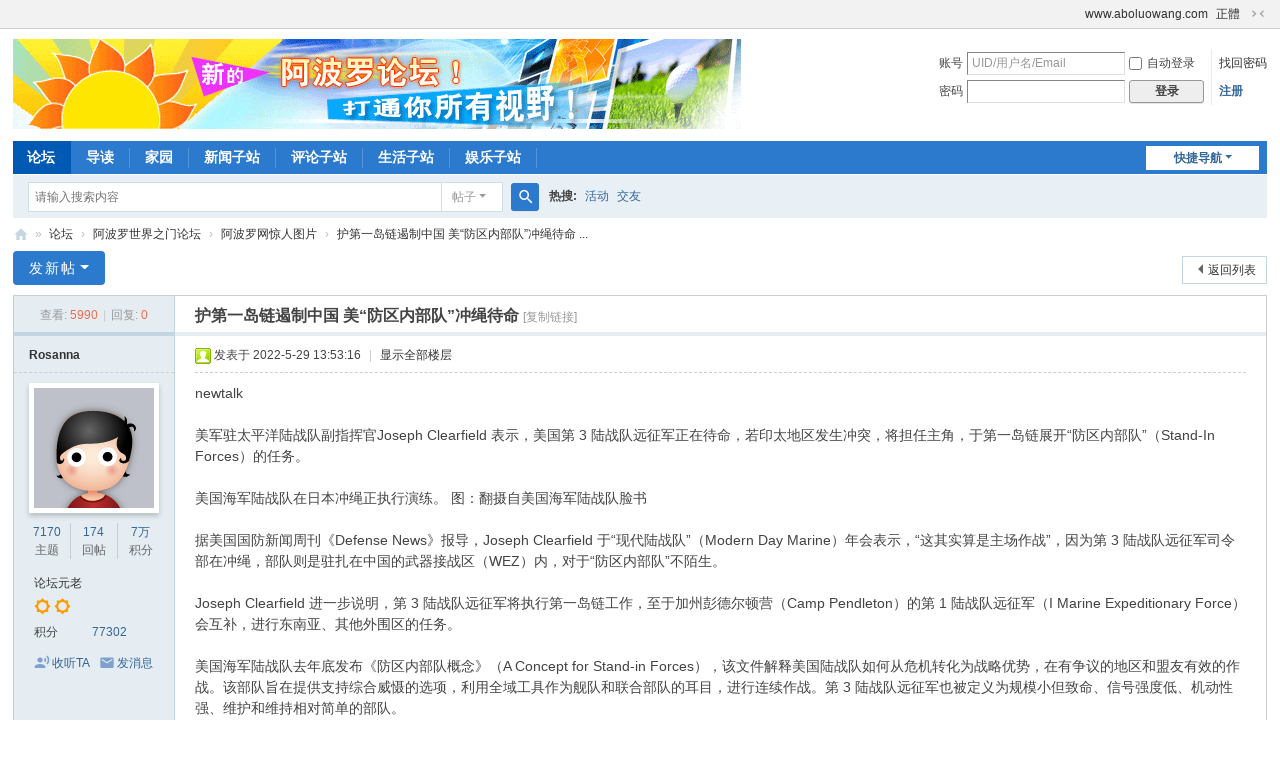

--- FILE ---
content_type: text/html; charset=utf-8
request_url: https://bbs.aboluowang.com/thread-1125317-1-1.html
body_size: 9413
content:
<!DOCTYPE html>
<html>
<head>
<meta charset="utf-8" />
<meta name="renderer" content="webkit" />
<meta http-equiv="X-UA-Compatible" content="IE=edge" />
<title>护第一岛链遏制中国 美“防区内部队”冲绳待命 - 阿波罗网惊人图片 -  阿波罗网论坛 -  </title>
<link href="https://bbs.aboluowang.com/thread-1125317-1-1.html" rel="canonical" />
<meta name="keywords" content="护第一岛链遏制中国 美“防区内部队”冲绳待命" />
<meta name="description" content="newtalk美军驻太平洋陆战队副指挥官Joseph Clearfield 表示，美国第 3 陆战队远征军正在待命，若印太地区发生冲突，将担任主角，于第一岛链展开“防区内部队”（Stand-In ... 护第一岛链遏制中国 美“防区内部队”冲绳待命 ,阿波罗网论坛" />



<meta name="MSSmartTagsPreventParsing" content="True" />
<meta http-equiv="MSThemeCompatible" content="Yes" />
<base href="https://bbs.aboluowang.com/" /><link rel="stylesheet" type="text/css" href="data/cache/style_1_common.css?L4e" /><link rel="stylesheet" type="text/css" href="data/cache/style_1_forum_viewthread.css?L4e" /><!--[if IE]><link rel="stylesheet" type="text/css" href="data/cache/style_1_iefix.css?L4e" /><![endif]--><script type="text/javascript">var STYLEID = '1', STATICURL = 'static/', IMGDIR = 'static/image/common', VERHASH = 'L4e', charset = 'utf-8', discuz_uid = '0', cookiepre = 'BW9J_c54a_', cookiedomain = '.aboluowang.com', cookiepath = '/', showusercard = '1', attackevasive = '2', disallowfloat = 'newthread|viewthreadmod|viewvote|tradeorder|activity|debate|nav|usergroups|task', creditnotice = '1|威望|分,2|金钱|,3|贡献|', defaultstyle = '', REPORTURL = 'aHR0cHM6Ly9iYnMuYWJvbHVvd2FuZy5jb20vdGhyZWFkLTExMjUzMTctMS0xLmh0bWw=', SITEURL = 'https://bbs.aboluowang.com/', JSPATH = 'static/js/', CSSPATH = 'data/cache/style_', DYNAMICURL = '';</script>
<script src="static/js/common.js?L4e" type="text/javascript"></script>
<meta name="application-name" content="阿波罗网论坛" />
<meta name="msapplication-tooltip" content="阿波罗网论坛" />
<meta name="msapplication-task" content="name=论坛;action-uri=https://bbs.aboluowang.com/forum.php;icon-uri=https://bbs.aboluowang.com/static/image/common/bbs.ico" />
<meta name="msapplication-task" content="name=群组;action-uri=https://space.aboluowang.com;icon-uri=https://bbs.aboluowang.com/static/image/common/group.ico" /><meta name="msapplication-task" content="name=家园;action-uri=https://bbs.aboluowang.com/home.php;icon-uri=https://bbs.aboluowang.com/static/image/common/home.ico" /><link rel="archives" title="阿波罗网论坛" href="https://bbs.aboluowang.com/archiver/" />
<link rel="stylesheet" id="css_widthauto" type="text/css" href='data/cache/style_1_widthauto.css?L4e' />
<script type="text/javascript">HTMLNODE.className += ' widthauto'</script>
<script src="static/js/forum.js?L4e" type="text/javascript"></script>
</head>

<body id="nv_forum" class="pg_viewthread" onkeydown="if(event.keyCode==27) return false;">
<div id="append_parent"></div><div id="ajaxwaitid"></div>
<div id="toptb" class="cl">
<div class="wp">
<div class="z"></div>
<div class="y">
<a id="switchblind" href="javascript:;" onclick="toggleBlind(this)" title="开启辅助访问" class="switchblind"></a>
<a href="http://www.aboluowang.com" >www.aboluowang.com</a><a href="http://hkbbs.aboluowang.com/" >正體</a><a href="javascript:;" id="switchwidth" onclick="widthauto(this)" title="切换到窄版" class="switchwidth">切换到窄版</a>
</div>
</div>
</div>

<div id="hd">
<div class="wp">
<div class="hdc cl"><h2><a href="https://bbs.aboluowang.com/" title="阿波罗网论坛"><img src="static/image/common/logo.gif" alt="阿波罗网论坛" class="boardlogo" id="boardlogo" border="0" /></a></h2><script src="static/js/logging.js?L4e" type="text/javascript"></script>
<form method="post" autocomplete="off" id="lsform" action="member.php?mod=logging&amp;action=login&amp;loginsubmit=yes&amp;infloat=yes&amp;lssubmit=yes" onsubmit="return lsSubmit();">
<div class="fastlg cl">
<span id="return_ls" style="display:none"></span>
<div class="y pns">
<table cellspacing="0" cellpadding="0">
<tr>
<td><label for="ls_username">账号</label></td>
<td><input type="text" name="username" id="ls_username" class="px vm xg1"  value="UID/用户名/Email" onfocus="if(this.value == 'UID/用户名/Email'){this.value = '';this.className = 'px vm';}" onblur="if(this.value == ''){this.value = 'UID/用户名/Email';this.className = 'px vm xg1';}" /></td>
<td class="fastlg_l"><label for="ls_cookietime"><input type="checkbox" name="cookietime" id="ls_cookietime" class="pc" value="2592000" />自动登录</label></td>
<td>&nbsp;<a href="javascript:;" onclick="showWindow('login', 'member.php?mod=logging&action=login&viewlostpw=1')">找回密码</a></td>
</tr>
<tr>
<td><label for="ls_password">密码</label></td>
<td><input type="password" name="password" id="ls_password" class="px vm" autocomplete="off" /></td>
<td class="fastlg_l"><button type="submit" class="pn vm" style="width: 75px;"><em>登录</em></button></td>
<td>&nbsp;<a href="member.php?mod=register" class="xi2 xw1">注册</a></td>
</tr>
</table>
<input type="hidden" name="formhash" value="d975fe13" />
<input type="hidden" name="quickforward" value="yes" />
<input type="hidden" name="handlekey" value="ls" />
</div>
</div>
</form>
</div>

<div id="nv">
<a href="javascript:;" id="qmenu" onmouseover="delayShow(this, function () {showMenu({'ctrlid':'qmenu','pos':'34!','ctrlclass':'a','duration':2});showForummenu(22);})">快捷导航</a>
<ul><li class="a" id="mn_forum" ><a href="https://bbs.aboluowang.com/forum.php" hidefocus="true" title="BBS"  >论坛<span>BBS</span></a></li><li id="mn_forum_10" ><a href="https://bbs.aboluowang.com/forum.php?mod=guide" hidefocus="true" title="Guide"  >导读<span>Guide</span></a></li><li id="mn_home" ><a href="https://bbs.aboluowang.com/home.php" hidefocus="true" title="Space"  >家园<span>Space</span></a></li><li id="mn_N4ff5" ><a href="http://www.aboluowang.com/news/index.html" hidefocus="true"  >新闻子站</a></li><li id="mn_Nbb0f" ><a href="http://www.aboluowang.com/comment/index.html" hidefocus="true"  >评论子站</a></li><li id="mn_Nf0c9" ><a href="http://www.aboluowang.com/life/index.html" hidefocus="true"  >生活子站</a></li><li id="mn_Nc0ad" ><a href="http://www.aboluowang.com/ent/index.html" hidefocus="true"  >娱乐子站</a></li></ul>
</div>
<div id="mu" class="cl">
</div><div id="scbar" class="cl">
<form id="scbar_form" method="post" autocomplete="off" onsubmit="searchFocus($('scbar_txt'))" action="search.php?searchsubmit=yes" target="_blank">
<input type="hidden" name="mod" id="scbar_mod" value="search" />
<input type="hidden" name="formhash" value="d975fe13" />
<input type="hidden" name="srchtype" value="title" />
<input type="hidden" name="srhfid" value="22" />
<input type="hidden" name="srhlocality" value="forum::viewthread" />
<table cellspacing="0" cellpadding="0">
<tr>
<td class="scbar_icon_td"></td>
<td class="scbar_txt_td"><input type="text" name="srchtxt" id="scbar_txt" value="请输入搜索内容" autocomplete="off" x-webkit-speech speech /></td>
<td class="scbar_type_td"><a href="javascript:;" id="scbar_type" class="xg1 showmenu" onclick="showMenu(this.id)" hidefocus="true">搜索</a></td>
<td class="scbar_btn_td"><button type="submit" name="searchsubmit" id="scbar_btn" sc="1" class="pn pnc" value="true"><strong class="xi2">搜索</strong></button></td>
<td class="scbar_hot_td">
<div id="scbar_hot">
<strong class="xw1">热搜: </strong>

<a href="search.php?mod=forum&amp;srchtxt=%E6%B4%BB%E5%8A%A8&amp;formhash=d975fe13&amp;searchsubmit=true&amp;source=hotsearch" target="_blank" class="xi2" sc="1">活动</a>



<a href="search.php?mod=forum&amp;srchtxt=%E4%BA%A4%E5%8F%8B&amp;formhash=d975fe13&amp;searchsubmit=true&amp;source=hotsearch" target="_blank" class="xi2" sc="1">交友</a>

</div>
</td>
</tr>
</table>
</form>
</div>
<ul id="scbar_type_menu" class="p_pop" style="display: none;"><li><a href="javascript:;" rel="curforum" fid="22" >本版</a></li><li><a href="javascript:;" rel="forum" class="curtype">帖子</a></li><li><a href="javascript:;" rel="blog">日志</a></li><li><a href="javascript:;" rel="user">用户</a></li></ul>
<script type="text/javascript">
initSearchmenu('scbar', '');
</script>
</div>
</div>


<div id="wp" class="wp">
<script type="text/javascript">var fid = parseInt('22'), tid = parseInt('1125317');</script>

<script src="static/js/forum_viewthread.js?L4e" type="text/javascript"></script>
<script type="text/javascript">zoomstatus = parseInt(1);var imagemaxwidth = '800';var aimgcount = new Array();</script>

<style id="diy_style" type="text/css"></style>
<!--[diy=diynavtop]--><div id="diynavtop" class="area"></div><!--[/diy]-->
<div id="pt" class="bm cl">
<div class="z">
<a href="./" class="nvhm" title="首页">阿波罗网论坛</a><em>&raquo;</em><a href="https://bbs.aboluowang.com/forum.php">论坛</a> <em>&rsaquo;</em> <a href="https://bbs.aboluowang.com/forum.php?gid=8">阿波罗世界之门论坛</a> <em>&rsaquo;</em> <a href="https://bbs.aboluowang.com/forum-22-1.html">阿波罗网惊人图片</a> <em>&rsaquo;</em> <a href="https://bbs.aboluowang.com/thread-1125317-1-1.html">护第一岛链遏制中国 美“防区内部队”冲绳待命 ...</a>
</div>
</div>

<style id="diy_style" type="text/css"></style>
<div class="wp">
<!--[diy=diy1]--><div id="diy1" class="area"></div><!--[/diy]-->
</div>

<div id="ct" class="wp cl">
<div id="pgt" class="pgs mbm cl ">
<div class="pgt"></div>
<span class="y pgb"><a href="https://bbs.aboluowang.com/forum-22-1.html">返回列表</a></span>
<a id="newspecial" onmouseover="$('newspecial').id = 'newspecialtmp';this.id = 'newspecial';showMenu({'ctrlid':this.id})" onclick="showWindow('newthread', 'forum.php?mod=post&action=newthread&fid=22')" href="javascript:;" title="发新帖" class="pgsbtn showmenu">发新帖</a></div>



<div id="postlist" class="pl bm">
<table cellspacing="0" cellpadding="0">
<tr>
<td class="pls ptn pbn">
<div class="hm ptn">
<span class="xg1">查看:</span> <span class="xi1">5990</span><span class="pipe">|</span><span class="xg1">回复:</span> <span class="xi1">0</span>
</div>
</td>
<td class="plc ptm pbn vwthd">
<h1 class="ts">
<span id="thread_subject">护第一岛链遏制中国 美“防区内部队”冲绳待命</span>
</h1>
<span class="xg1">
<a href="https://bbs.aboluowang.com/thread-1125317-1-1.html" onclick="return copyThreadUrl(this, '阿波罗网论坛')" >[复制链接]</a>
</span>
</td>
</tr>
</table>


<table cellspacing="0" cellpadding="0" class="ad">
<tr>
<td class="pls">
</td>
<td class="plc">
</td>
</tr>
</table><div id="post_1401349" ><table id="pid1401349" class="plhin" summary="pid1401349" cellspacing="0" cellpadding="0">
<tr>
<a name="newpost"></a> <a name="lastpost"></a><td class="pls" rowspan="2">
<div id="favatar1401349" class="pls cl favatar">
<div class="pi">
<div class="authi"><a href="https://bbs.aboluowang.com/space-uid-282521.html" target="_blank" class="xw1">Rosanna</a>
</div>
</div>
<div class="p_pop blk bui card_gender_0" id="userinfo1401349" style="display: none; margin-top: -11px;">
<div class="m z">
<div id="userinfo1401349_ma"></div>
</div>
<div class="i y">
<div>
<strong><a href="https://bbs.aboluowang.com/space-uid-282521.html" target="_blank" class="xi2">Rosanna</a></strong>
<em>当前离线</em>
</div><dl class="cl">
<dt>积分</dt><dd><a href="https://bbs.aboluowang.com/home.php?mod=space&uid=282521&do=profile" target="_blank" class="xi2">77302</a></dd>
</dl><div class="imicn">
<a href="https://bbs.aboluowang.com/home.php?mod=space&amp;uid=282521&amp;do=profile" target="_blank" title="查看详细资料"><img src="static/image/common/userinfo.gif" alt="查看详细资料" /></a>
<a href="https://bbs.aboluowang.com/home.php?mod=magic&amp;mid=showip&amp;idtype=user&amp;id=Rosanna" id="a_showip_li_1401349" class="xi2" onclick="showWindow(this.id, this.href)"><img src="static/image/magic/showip.small.gif" alt="" /> IP卡</a>
<a href="https://bbs.aboluowang.com/home.php?mod=magic&amp;mid=checkonline&amp;idtype=user&amp;id=Rosanna" id="a_repent_1401349" class="xi2" onclick="showWindow(this.id, this.href)"><img src="static/image/magic/checkonline.small.gif" alt="" /> 狗仔卡</a>
</div>
<div id="avatarfeed"><span id="threadsortswait"></span></div>
</div>
</div>
<div>
<div class="avatar" onmouseover="showauthor(this, 'userinfo1401349')"><a href="https://bbs.aboluowang.com/space-uid-282521.html" class="avtm" target="_blank"><img src="http://uc.aboluowang.com/data/avatar/000/28/25/21_avatar_middle.jpg" onerror="this.onerror=null;this.src='http://uc.aboluowang.com/data/avatar/noavatar.svg'" class="user_avatar"></a></div>
</div>
<div class="tns xg2"><table cellspacing="0" cellpadding="0"><th><p><a href="https://bbs.aboluowang.com/home.php?mod=space&uid=282521&do=thread&type=thread&view=me&from=space" class="xi2">7170</a></p>主题</th><th><p><a href="https://bbs.aboluowang.com/home.php?mod=space&uid=282521&do=thread&type=reply&view=me&from=space" class="xi2">174</a></p>回帖</th><td><p><a href="https://bbs.aboluowang.com/home.php?mod=space&uid=282521&do=profile" class="xi2"><span title="77302">7万</span></a></p>积分</td></table></div>

<p><em><a href="https://bbs.aboluowang.com/home.php?mod=spacecp&amp;ac=usergroup&amp;gid=15" target="_blank">论坛元老</a></em></p>


<p><span><i class="fico-star3 fic4 fc-l" title="Rank: 8"></i><i class="fico-star3 fic4 fc-l" title="Rank: 8"></i></span></p>



<dl class="pil cl">
	<dt>积分</dt><dd><a href="https://bbs.aboluowang.com/home.php?mod=space&uid=282521&do=profile" target="_blank" class="xi2">77302</a></dd>
</dl>

<dl class="pil cl"></dl><ul class="xl xl2 o cl">
<li class="addflw">
<a href="https://bbs.aboluowang.com/home.php?mod=spacecp&amp;ac=follow&amp;op=add&amp;hash=d975fe13&amp;fuid=282521" id="followmod_282521" title="收听TA" class="xi2" onclick="showWindow('followmod', this.href, 'get', 0);">收听TA</a>
</li>
<li class="pm2"><a href="https://bbs.aboluowang.com/home.php?mod=spacecp&amp;ac=pm&amp;op=showmsg&amp;handlekey=showmsg_282521&amp;touid=282521&amp;pmid=0&amp;daterange=2&amp;pid=1401349&amp;tid=1125317" onclick="showWindow('sendpm', this.href);" title="发消息" class="xi2">发消息</a></li>
</ul>
</div>
</td>
<td class="plc">
<div class="pi">
<div class="pti">
<div class="pdbt">
</div>
<div class="authi">
<img class="authicn vm" id="authicon1401349" src="static/image/common/online_member.gif" />
<em id="authorposton1401349">发表于 2022-5-29 13:53:16</em>
<span class="pipe">|</span>
<a href="https://bbs.aboluowang.com/thread-1125317-1-1.html" rel="nofollow">显示全部楼层</a>
<span class="pipe show">|</span><a href="javascript:;" onclick="readmode($('thread_subject').innerHTML, 1401349);" class="show">阅读模式</a>
</div>
</div>
</div><div class="pct"><style type="text/css">.pcb{margin-right:0}</style><div class="pcb">
 
<div class="t_fsz"><table cellspacing="0" cellpadding="0"><tr><td class="t_f" id="postmessage_1401349">
newtalk<br />
<br />
美军驻太平洋陆战队副指挥官Joseph Clearfield 表示，美国第 3 陆战队远征军正在待命，若印太地区发生冲突，将担任主角，于第一岛链展开“防区内部队”（Stand-In Forces）的任务。<br />
<img id="aimg_ZA1du" onclick="zoom(this, this.src, 0, 0, 1)" class="zoom" width="650" height="358" src="https://www.66.ca/data/attachment/portal/202205/29/011907t5yusulldtldlyct.jpg" border="0" alt="" /><br />
美国海军陆战队在日本冲绳正执行演练。 图：翻摄自美国海军陆战队脸书<br />
<br />
据美国国防新闻周刊《Defense News》报导，Joseph Clearfield 于“现代陆战队”（Modern Day Marine）年会表示，“这其实算是主场作战”，因为第 3 陆战队远征军司令部在冲绳，部队则是驻扎在中国的武器接战区（WEZ）内，对于“防区内部队”不陌生。<br />
<br />
Joseph Clearfield 进一步说明，第 3 陆战队远征军将执行第一岛链工作，至于加州彭德尔顿营（Camp Pendleton）的第 1 陆战队远征军（I Marine Expeditionary Force）会互补，进行东南亚、其他外围区的任务。<br />
<br />
美国海军陆战队去年底发布《防区内部队概念》（A Concept for Stand-in Forces），该文件解释美国陆战队如何从危机转化为战略优势，在有争议的地区和盟友有效的作战。该部队旨在提供支持综合威慑的选项，利用全域工具作为舰队和联合部队的耳目，进行连续作战。第 3 陆战队远征军也被定义为规模小但致命、信号强度低、机动性强、维护和维持相对简单的部队。<br />
<br />
文件指出，待命部队将提高有争议地区的舰队、联合部队和联军态势感知能力，以支持整个竞争过程中的友好决策、通过有助于保卫盟国和伙伴的持久、前沿部署的态势来维持美国的安全保障、阻止和破坏潜在对手的计划、获得并保持对潜在目标的监管，例如潜在对手的能力和资产、了解潜在对手的操作方法并建立生活方式、使对手或潜在对手无法通过被动和主动反侦察在任何领域获得优势、帮助舰队和联合部队完成杀戮网、拒绝对手的行动自由，尤其是在海上阻塞点及其周围、保护夺取和控制有争议的关键海上地形，以支持海上拒止行动。<br />
<br />
美陆战队司令四星上将 David Berger 表示，“防区内部队使对手很难找到、跟踪和有效瞄准目标，无疑也让中国领导人的决策复杂化”。驻太平洋陆战队负责部队发展的助理参谋长Stephen Fiscus 上校则是强调，目前还需要加强侦测、监控、攻击或引导友军火力的能力，以便能破坏对手的计画。<br />
<br />
<img id="aimg_Wi6DI" onclick="zoom(this, this.src, 0, 0, 1)" class="zoom" src="https://www.66.ca/data/attachment/portal/202205/29/011907r01adtxxtdymxx0v.jpg" onmouseover="img_onmouseoverfunc(this)" lazyloadthumb="1" border="0" alt="" /><br />
美国海军陆战队进行快速反应训练。 图：翻摄自美国海军陆战队脸书<br />
<br />
</td></tr></table>

</div>
<div id="comment_1401349" class="cm">
</div>

<div id="post_rate_div_1401349"></div>
</div>
</div>

</td></tr>
<tr><td class="plc plm">
</td>
</tr>
<tr id="_postposition1401349"></tr>
<tr>
<td class="pls"></td>
<td class="plc" style="overflow:visible;">
<div class="po hin">
<div class="pob cl">
<em>
<a class="fastre" href="forum.php?mod=post&amp;action=reply&amp;fid=22&amp;tid=1125317&amp;reppost=1401349&amp;extra=page%3D1&amp;page=1" onclick="showWindow('reply', this.href)">回复</a>
</em>

<p>
<a href="javascript:;" id="mgc_post_1401349" onmouseover="showMenu(this.id)" class="showmenu">使用道具</a>
<a href="javascript:;" onclick="showWindow('miscreport1401349', 'misc.php?mod=report&rtype=post&rid=1401349&tid=1125317&fid=22', 'get', -1);return false;">举报</a>
</p>

<ul id="mgc_post_1401349_menu" class="p_pop mgcmn" style="display: none;">
<li><a href="https://bbs.aboluowang.com/home.php?mod=magic&amp;mid=bump&amp;idtype=tid&amp;id=1125317" id="a_bump" onclick="showWindow(this.id, this.href)"><img src="static/image/magic/bump.small.gif" />提升卡</a></li>
<li><a href="https://bbs.aboluowang.com/home.php?mod=magic&amp;mid=stick&amp;idtype=tid&amp;id=1125317" id="a_stick" onclick="showWindow(this.id, this.href)"><img src="static/image/magic/stick.small.gif" />置顶卡</a></li>
<li><a href="https://bbs.aboluowang.com/home.php?mod=magic&amp;mid=close&amp;idtype=tid&amp;id=1125317" id="a_stick" onclick="showWindow(this.id, this.href)"><img src="static/image/magic/close.small.gif" />沉默卡</a></li>
<li><a href="https://bbs.aboluowang.com/home.php?mod=magic&amp;mid=open&amp;idtype=tid&amp;id=1125317" id="a_stick" onclick="showWindow(this.id, this.href)"><img src="static/image/magic/open.small.gif" />喧嚣卡</a></li>
<li><a href="https://bbs.aboluowang.com/home.php?mod=magic&amp;mid=highlight&amp;idtype=tid&amp;id=1125317" id="a_stick" onclick="showWindow(this.id, this.href)"><img src="static/image/magic/highlight.small.gif" />变色卡</a></li>
<li><a href="https://bbs.aboluowang.com/home.php?mod=magic&amp;mid=namepost&amp;idtype=pid&amp;id=1401349:1125317" id="a_namepost_1401349" onclick="showWindow(this.id, this.href)"><img src="static/image/magic/namepost.small.gif" />显身卡</a><li>
</ul>
<script type="text/javascript" reload="1">checkmgcmn('post_1401349')</script>
</div>
</div>
</td>
</tr>
<tr class="ad">
<td class="pls">
</td>
<td class="plc">
</td>
</tr>
</table>
<script type="text/javascript" reload="1">
aimgcount[1401349] = ['Wi6DI','ZA1du'];
attachimggroup(1401349);
var aimgfid = 0;
</script>
</div><div id="postlistreply" class="pl"><div id="post_new" class="viewthread_table" style="display: none"></div></div>
</div>


<form method="post" autocomplete="off" name="modactions" id="modactions">
<input type="hidden" name="formhash" value="d975fe13" />
<input type="hidden" name="optgroup" />
<input type="hidden" name="operation" />
<input type="hidden" name="listextra" value="page%3D1" />
<input type="hidden" name="page" value="1" />
</form>



<div class="pgs mtm mbm cl">
<span class="pgb y"><a href="https://bbs.aboluowang.com/forum-22-1.html">返回列表</a></span>
<a id="newspecialtmp" onmouseover="$('newspecial').id = 'newspecialtmp';this.id = 'newspecial';showMenu({'ctrlid':this.id})" onclick="showWindow('newthread', 'forum.php?mod=post&action=newthread&fid=22')" href="javascript:;" title="发新帖" class="pgsbtn showmenu">发新帖</a>
</div>

<!--[diy=diyfastposttop]--><div id="diyfastposttop" class="area"></div><!--[/diy]-->
<script type="text/javascript">
var postminchars = parseInt('7');
var postmaxchars = parseInt('80000000');
var postminsubjectchars = parseInt('1');
var postmaxsubjectchars = parseInt('80');
var disablepostctrl = parseInt('0');
</script>

<div id="f_pst" class="pl bm bmw">
<form method="post" autocomplete="off" id="fastpostform" action="forum.php?mod=post&amp;action=reply&amp;fid=22&amp;tid=1125317&amp;extra=page%3D1&amp;replysubmit=yes&amp;infloat=yes&amp;handlekey=fastpost" onSubmit="return fastpostvalidate(this)">
<table cellspacing="0" cellpadding="0">
<tr>
<td class="pls">
</td>
<td class="plc">

<span id="fastpostreturn"></span>


<div class="cl">
<div id="fastsmiliesdiv" class="y"><div id="fastsmiliesdiv_data"><div id="fastsmilies"></div></div></div><div class="hasfsl" id="fastposteditor">
<div class="tedt mtn">
<div class="bar">
<span class="y">
<a href="https://bbs.aboluowang.com/forum.php?mod=post&amp;action=reply&amp;fid=22&amp;tid=1125317" onclick="return switchAdvanceMode(this.href)">高级模式</a>
</span><script src="static/js/seditor.js?L4e" type="text/javascript"></script>
<div class="fpd">
<a href="javascript:;" title="文字加粗" class="fbld">B</a>
<a href="javascript:;" title="设置文字颜色" class="fclr" id="fastpostforecolor">Color</a>
<a id="fastpostimg" href="javascript:;" title="图片" class="fmg">Image</a>
<a id="fastposturl" href="javascript:;" title="添加链接" class="flnk">Link</a>
<a id="fastpostquote" href="javascript:;" title="引用" class="fqt">Quote</a>
<a id="fastpostcode" href="javascript:;" title="代码" class="fcd">Code</a>
<a href="javascript:;" class="fsml" id="fastpostsml">Smilies</a>
</div></div>
<div class="area">
<div class="pt hm">
您需要登录后才可以回帖 <a href="member.php?mod=logging&amp;action=login" onclick="showWindow('login', this.href)" class="xi2">登录</a> | <a href="member.php?mod=register" class="xi2">注册</a>
</div>
</div>
</div>
</div>
</div>
<div id="seccheck_fastpost">
</div>


<input type="hidden" name="formhash" value="d975fe13" />
<input type="hidden" name="usesig" value="" />
<input type="hidden" name="subject" value="  " />
<p class="ptm pnpost">
<a href="https://bbs.aboluowang.com/home.php?mod=spacecp&amp;ac=credit&amp;op=rule&amp;fid=22" class="y" target="_blank">本版积分规则</a>
<button type="button" onclick="showWindow('login', 'member.php?mod=logging&action=login&guestmessage=yes')" name="replysubmit" id="fastpostsubmit" class="pn pnc vm" value="replysubmit"><strong>发表回复</strong></button>
<label class="lb"><input type="checkbox" name="adddynamic" class="pc" value="1" />回帖并转播</label>
<label for="fastpostrefresh"><input id="fastpostrefresh" type="checkbox" class="pc" />回帖后跳转到最后一页</label>
<script type="text/javascript">if(getcookie('fastpostrefresh') == 1) {$('fastpostrefresh').checked=true;}</script>
</p>
</td>
</tr>
</table>
</form>
</div>

</div>

<div class="wp mtn">
<!--[diy=diy3]--><div id="diy3" class="area"></div><!--[/diy]-->
</div>

<script type="text/javascript">
function succeedhandle_followmod(url, msg, values) {
var fObj = $('followmod_'+values['fuid']);
if(values['type'] == 'add') {
fObj.innerHTML = '不收听';
fObj.href = 'home.php?mod=spacecp&ac=follow&op=del&fuid='+values['fuid'];
} else if(values['type'] == 'del') {
fObj.innerHTML = '收听TA';
fObj.href = 'home.php?mod=spacecp&ac=follow&op=add&hash=d975fe13&fuid='+values['fuid'];
}
}
fixed_avatar([1401349], 1);
</script>	</div>
<div id="ft" class="wp cl">
<div id="flk" class="y">
<p>
<a href="https://bbs.aboluowang.com/forum.php?showmobile=yes" >手机版</a><span class="pipe">|</span><strong><a href="https://bbs.aboluowang.com" target="_blank">阿波罗网</a></strong>
<!-- Global site tag (gtag.js) - Google Analytics -->
<script async src="https://www.googletagmanager.com/gtag/js?id=G-VQS7CY1655"></script>
<script>
  window.dataLayer = window.dataLayer || [];
  function gtag(){dataLayer.push(arguments);}
  gtag('js', new Date());

  gtag('config', 'G-VQS7CY1655');
</script>


</p>
<p class="xs0">
GMT+8, 2026-1-24 09:28<span id="debuginfo">
</span>
</p>
</div>
<div id="frt">


</div></div>
<script src="home.php?mod=misc&ac=sendmail&rand=1769218103" type="text/javascript"></script>

<div id="scrolltop">
<span><a href="https://bbs.aboluowang.com/forum.php?mod=post&amp;action=reply&amp;fid=22&amp;tid=1125317&amp;extra=page%3D1&amp;page=1" onclick="showWindow('reply', this.href)" class="replyfast" title="快速回复"><b>快速回复</b></a></span>
<span hidefocus="true"><a title="返回顶部" onclick="window.scrollTo('0','0')" class="scrolltopa" ><b>返回顶部</b></a></span>
<span>
<a href="https://bbs.aboluowang.com/forum-22-1.html" hidefocus="true" class="returnlist" title="返回列表"><b>返回列表</b></a>
</span>
</div>
<script type="text/javascript">_attachEvent(window, 'scroll', function () { showTopLink(); });checkBlind();</script>
</body>
</html>


--- FILE ---
content_type: application/javascript
request_url: https://bbs.aboluowang.com/static/js/forum.js?L4e
body_size: 8128
content:
/*
	[Discuz!] (C)2001-2099 Comsenz Inc.
	This is NOT a freeware, use is subject to license terms

	$Id: forum.js 33824 2013-08-19 08:26:11Z nemohou $
*/

function saveData(ignoreempty) {
	var ignoreempty = isUndefined(ignoreempty) ? 0 : ignoreempty;
	var obj = $('postform') && (($('fwin_newthread') && $('fwin_newthread').style.display == '') || ($('fwin_reply') && $('fwin_reply').style.display == '')) ? $('postform') : ($('fastpostform') ? $('fastpostform') : $('postform'));
	if(!obj) return;
	var bbcode = (typeof wysiwyg != 'undefined' && wysiwyg == 1) ? html2bbcode(editdoc.body.innerHTML) : obj.message.value;
	if(typeof isfirstpost != 'undefined') {
		if(typeof wysiwyg != 'undefined' && wysiwyg == 1) {
			var messageisnull = trim(bbcode) === '';
		} else {
			var messageisnull = bbcode === '';
		}
		if(isfirstpost && (messageisnull && $('postform').subject.value === '')) {
			return;
		}
		if(!isfirstpost && messageisnull) {
			return;
		}
	}
	var data = subject = message = '';
	for(var i = 0; i < obj.elements.length; i++) {
		var el = obj.elements[i];
		if(el.name != '' && (el.tagName == 'SELECT' || el.tagName == 'TEXTAREA' || el.tagName == 'INPUT' && (el.type == 'text' || el.type == 'checkbox' || el.type == 'radio' || el.type == 'hidden' || el.type == 'select')) && el.name.substr(0, 6) != 'attach') {
			var elvalue = el.value;
			if(el.name == 'subject') {
				subject = trim(elvalue);
			} else if(el.name == 'message') {
				if(typeof wysiwyg != 'undefined' && wysiwyg == 1) {
					elvalue = bbcode;
				}
				message = trim(elvalue);
			}
			if((el.type == 'checkbox' || el.type == 'radio') && !el.checked) {
				continue;
			} else if(el.tagName == 'SELECT') {
				elvalue = el.value;
			} else if(el.type == 'hidden') {
				if(el.id) {
					eval('var check = typeof ' + el.id + '_upload == \'function\'');
					if(check) {
						elvalue = elvalue;
						if($(el.id + '_url')) {
							elvalue += String.fromCharCode(1) + $(el.id + '_url').value;
						}
					} else {
						continue;
					}
				} else {
					continue;
				}
			}
			if(trim(elvalue)) {
				data += el.name + String.fromCharCode(9) + el.tagName + String.fromCharCode(9) + el.type + String.fromCharCode(9) + elvalue + String.fromCharCode(9, 9);
			}
		}
	}

	if(!subject && !message && !ignoreempty) {
		return;
	}

	saveUserdata('forum_'+discuz_uid, data);
}

function fastUload() {
	appendscript(JSPATH + 'forum_post.js?' + VERHASH);
	safescript('forum_post_js', function () { uploadWindow(function (aid, url) {updatefastpostattach(aid, url)}, 'file') }, 100, 50);
}

function switchAdvanceMode(url) {
	var obj = $('postform') && (($('fwin_newthread') && $('fwin_newthread').style.display == '') || ($('fwin_reply') && $('fwin_reply').style.display == '')) ? $('postform') : $('fastpostform');
	if(obj && obj.message.value != '') {
		saveData();
		url += (url.indexOf('?') != -1 ? '&' : '?') + 'cedit=yes';
	}
	location.href = url;
	return false;
}

function sidebar_collapse(lang) {
	if(lang[0]) {
		toggle_collapse('sidebar', null, null, lang);
		$('wrap').className = $('wrap').className == 'wrap with_side s_clear' ? 'wrap s_clear' : 'wrap with_side s_clear';
	} else {
		var collapsed = getcookie('collapse');
		collapsed = updatestring(collapsed, 'sidebar', 1);
		setcookie('collapse', collapsed, (collapsed ? 2592000 : -2592000));
		location.reload();
	}
}

function keyPageScroll(e, prev, next, url, page) {
	if(loadUserdata('is_blindman')) {
		return true;
	}
	e = e ? e : window.event;
	var tagname = BROWSER.ie ? e.srcElement.tagName : e.target.tagName;
	if(tagname == 'INPUT' || tagname == 'TEXTAREA') return;
	actualCode = e.keyCode ? e.keyCode : e.charCode;
	if(next && actualCode == 39) {
		window.location = url + '&page=' + (page + 1);
	}
	if(prev && actualCode == 37) {
		window.location = url + '&page=' + (page - 1);
	}
}

function announcement() {
    var ann = new Object();
    ann.anndelay = 3000;
    ann.annst = 0;
    ann.annstop = 0;
    ann.annrowcount = 0;
    ann.anncount = 0;
    ann.annScrollTopBegin = 0;
    ann.annlis = $('anc').getElementsByTagName("li");
    ann.annrows = new Array();
    ann.announcementScroll = function() {
        if (this.annstop) {
            this.annst = setTimeout(function() {
                ann.announcementScroll();
            }, this.anndelay);
            return;
        }
        if (!this.annst) {
            var lasttop = -1;
            for (i = 0; i < this.annlis.length; i++) {
                if (lasttop != this.annlis[i].offsetTop) {
                    this.annrows[this.annrowcount] = this.annlis[i].offsetTop - this.annlis[0].offsetTop;
                    this.annrowcount++;
                }
                lasttop = this.annlis[i].offsetTop;
            }
            if (this.annrows.length == 1) {
                $('an').onmouseover = $('an').onmouseout = null;
            } else {
                $('ancl').innerHTML += $('ancl').innerHTML;
                this.annst = setTimeout(function() {
                    ann.announcementScroll();
                }, this.anndelay);
                $('an').onmouseover = function() {
                    ann.annstop = 1;
                };
                $('an').onmouseout = function() {
                    ann.annstop = 0;
                };
            }
            this.annrowcount = 1;
            return;
        }
        if (this.annrowcount >= this.annrows.length) {
            $('anc').scrollTop = 0;
            this.annrowcount = 1;
            this.annst = setTimeout(function() {
                ann.announcementScroll();
            }, this.anndelay);
        } else {
            this.anncount = 0;
            this.annScrollTopBegin = $('anc').scrollTop;
            this.announcementScrollnext(this.annrows[this.annrowcount]);
        }
    }
    ;
    ann.announcementScrollnext = function(targetTop) {
        $('anc').scrollTop = this.annScrollTopBegin + this.anncount;
        this.anncount++;
        if ($('anc').scrollTop < targetTop) {
            this.annst = setTimeout(function() {
                ann.announcementScrollnext(targetTop);
            }, 10);
        } else {
            this.annrowcount++;
            this.annst = setTimeout(function() {
                ann.announcementScroll();
            }, this.anndelay);
        }
    }
    ;
    ann.announcementScroll();
}

function removeindexheats() {
	return confirm('您确认要把此主题从热点主题中移除么？');
}

function showTypes(id, mod) {
	var o = $(id);
	if(!o) return false;
	var s = o.className;
	mod = isUndefined(mod) ? 1 : mod;
	var baseh = o.getElementsByTagName('li')[0].offsetHeight * 2;
	var tmph = o.offsetHeight;
	var lang = ['展开', '收起'];
	var cls = ['unfold', 'fold'];
	if(tmph > baseh) {
		var octrl = document.createElement('li');
		octrl.className = cls[mod];
		octrl.innerHTML = lang[mod];

		o.insertBefore(octrl, o.firstChild);
		o.className = s + ' cttp';
		mod && (o.style.height = 'auto');

		octrl.onclick = function () {
			if(this.className == cls[0]) {
				o.style.height = 'auto';
				this.className = cls[1];
				this.innerHTML = lang[1];
			} else {
				o.style.height = '';
				this.className = cls[0];
				this.innerHTML = lang[0];
			}
		}
	}
}

var postpt = 0;
function fastpostvalidate(theform, noajaxpost) {
	if(postpt) {
		return false;
	}
	postpt = 1;
	setTimeout(function() {postpt = 0}, 2000);
	noajaxpost = !noajaxpost ? 0 : noajaxpost;
	s = '';
	if(typeof fastpostvalidateextra == 'function') {
		var v = fastpostvalidateextra();
		if(!v) {
			return false;
		}
	}
	if(theform.message.value == '' || theform.subject.value == '') {
		s = '抱歉，您尚未输入标题或内容';
		theform.message.focus();
	} else if(dstrlen(theform.subject.value) > 255) {
		s = '您的标题超过 255 个字符的限制';
		theform.subject.focus();
	}
	if(!disablepostctrl && dstrlen(trim(theform.subject.value)) && ((postminsubjectchars != 0 && dstrlen(theform.subject.value) < postminsubjectchars) || (postminsubjectchars != 0 && dstrlen(theform.subject.value) > postmaxsubjectchars))) {
		showError('您的标题长度不符合要求。\n\n当前长度: ' + dstrlen(theform.subject.value) + ' 字\n系统限制: ' + postminsubjectchars + ' 到 ' + postmaxsubjectchars + ' 字');
		return false;
	}
	if(!disablepostctrl && ((postminchars != 0 && mb_strlen(theform.message.value) < postminchars) || (postmaxchars != 0 && mb_strlen(theform.message.value) > postmaxchars))) {
		s = '您的帖子长度不符合要求。\n\n当前长度: ' + mb_strlen(theform.message.value) + ' ' + '字节\n系统限制: ' + postminchars + ' 到 ' + postmaxchars + ' 字节';
	}
	if(s) {
		showError(s);
		doane();
		$('fastpostsubmit').disabled = false;
		return false;
	}
	$('fastpostsubmit').disabled = true;
	theform.message.value = theform.message.value.replace(/([^>=\]"'\/]|^)((((https?|ftp):\/\/)|www\.)([\w\-]+\.)*[\w\-\u4e00-\u9fa5]+\.([\.a-zA-Z0-9]+|\u4E2D\u56FD|\u7F51\u7EDC|\u516C\u53F8)((\?|\/|:)+[\w\.\/=\?%\-&~`@':+!]*)+\.(jpg|gif|png|bmp))/ig, '$1[img]$2[/img]');
	theform.message.value = parseurl(theform.message.value);
	if(!noajaxpost) {
		ajaxpost('fastpostform', 'fastpostreturn', 'fastpostreturn', 'onerror', $('fastpostsubmit'));
		return false;
	} else {
		return true;
	}
}

function checkpostrule(showid, extra) {
	var x = new Ajax();
	x.get('forum.php?mod=ajax&action=checkpostrule&inajax=yes&' + extra, function(s) {
		ajaxinnerhtml($(showid), s);evalscript(s);
	});
}

function updatefastpostattach(aid, url) {
	ajaxget('forum.php?mod=ajax&action=attachlist&posttime=' + $('posttime').value + (!fid ? '' : '&fid=' + fid), 'attachlist');
	$('attach_tblheader').style.display = '';
}

function succeedhandle_fastnewpost(locationhref, message, param) {
	location.href = locationhref;
}

function errorhandle_fastnewpost() {
	$('fastpostsubmit').disabled = false;
}

function atarget(obj) {
	obj.target = getcookie('atarget') > 0 ? '_blank' : '';
}

function setatarget(v) {
	$('atarget').className = 'y atarget_' + v;
	$('atarget').onclick = function() {setatarget(v == 1 ? -1 : 1);};
	setcookie('atarget', v, 2592000);
}

function loadData(quiet, formobj) {

	var evalevent = function (obj) {
		var script = obj.parentNode.innerHTML;
		var re = /onclick="(.+?)["|>]/ig;
		var matches = re.exec(script);
		if(matches != null) {
			matches[1] = matches[1].replace(/this\./ig, 'obj.');
			eval(matches[1]);
		}
	};

	var data = '';
	data = loadUserdata('forum_'+discuz_uid);
	var formobj = !formobj ? $('postform') : formobj;

	if(in_array((data = trim(data)), ['', 'null', 'false', null, false])) {
		if(!quiet) {
			showDialog('没有可以恢复的数据！', 'notice');
		}
		return;
	}

	if(!quiet && !confirm('此操作将覆盖当前帖子内容，确定要恢复数据吗？')) {
		return;
	}

	var data = data.split(/\x09\x09/);
	for(var i = 0; i < formobj.elements.length; i++) {
		var el = formobj.elements[i];
		if(el.name != '' && (el.tagName == 'SELECT' || el.tagName == 'TEXTAREA' || el.tagName == 'INPUT' && (el.type == 'text' || el.type == 'checkbox' || el.type == 'radio' || el.type == 'hidden'))) {
			for(var j = 0; j < data.length; j++) {
				var ele = data[j].split(/\x09/);
				if(ele[0] == el.name) {
					elvalue = !isUndefined(ele[3]) ? ele[3] : '';
					if(ele[1] == 'INPUT') {
						if(ele[2] == 'text') {
							el.value = elvalue;
						} else if((ele[2] == 'checkbox' || ele[2] == 'radio') && ele[3] == el.value) {
							el.checked = true;
							evalevent(el);
						} else if(ele[2] == 'hidden') {
							eval('var check = typeof ' + el.id + '_upload == \'function\'');
							if(check) {
								var v = elvalue.split(/\x01/);
								el.value = v[0];
								if(el.value) {
									if($(el.id + '_url') && v[1]) {
										$(el.id + '_url').value = v[1];
									}
									eval(el.id + '_upload(\'' + v[0] + '\', \'' + v[1] + '\')');
									if($('unused' + v[0])) {
										var attachtype = $('unused' + v[0]).parentNode.parentNode.parentNode.parentNode.id.substr(11);
										$('unused' + v[0]).parentNode.parentNode.outerHTML = '';
										$('unusednum_' + attachtype).innerHTML = parseInt($('unusednum_' + attachtype).innerHTML) - 1;
										if($('unusednum_' + attachtype).innerHTML == 0 && $('attachnotice_' + attachtype)) {
											$('attachnotice_' + attachtype).style.display = 'none';
										}
									}
								}
							}

						}
					} else if(ele[1] == 'TEXTAREA') {
						if(ele[0] == 'message') {
							if(!wysiwyg) {
								textobj.value = elvalue;
							} else {
								editdoc.body.innerHTML = bbcode2html(elvalue);
							}
						} else {
							el.value = elvalue;
						}
					} else if(ele[1] == 'SELECT') {
						if($(el.id + '_ctrl_menu')) {
							var lis = $(el.id + '_ctrl_menu').getElementsByTagName('li');
							for(var k = 0; k < lis.length; k++) {
								if(ele[3] == lis[k].k_value) {
									lis[k].onclick();
									break;
								}
							}
						} else {
							for(var k = 0; k < el.options.length; k++) {
								if(ele[3] == el.options[k].value) {
									el.options[k].selected = true;
									break;
								}
							}
						}
					}
					break;
				}
			}
		}
	}
	if($('rstnotice')) {
		$('rstnotice').style.display = 'none';
	}
	extraCheckall();
}

var checkForumcount = 0, checkForumtimeout = 30000, checkForumnew_handle;
function checkForumnew(fid, lasttime) {
	var timeout = checkForumtimeout;
	var x = new Ajax();
	x.get('forum.php?mod=ajax&action=forumchecknew&fid=' + fid + '&time=' + lasttime + '&inajax=yes', function(s){
		if(s > 0) {
			var table = $('separatorline').parentNode;
			if(!isUndefined(checkForumnew_handle)) {
				clearTimeout(checkForumnew_handle);
			}
			removetbodyrow(table, 'forumnewshow');
			var colspan = table.getElementsByTagName('tbody')[0].rows[0].children.length;
			var checknew = {'tid':'', 'thread':{'common':{'className':'', 'val':'<a href="javascript:void(0);" onclick="ajaxget(\'forum.php?mod=ajax&action=forumchecknew&fid=' + fid+ '&time='+lasttime+'&uncheck=1&inajax=yes\', \'forumnew\');">有新回复的主题，点击查看', 'colspan': colspan }}};
			addtbodyrow(table, ['tbody'], ['forumnewshow'], 'separatorline', checknew);
		} else {
			if(checkForumcount < 50) {
				if(checkForumcount > 0) {
					var multiple =  Math.ceil(50 / checkForumcount);
					if(multiple < 5) {
						timeout = checkForumtimeout * (5 - multiple + 1);
					}
				}
				checkForumnew_handle = setTimeout(function () {checkForumnew(fid, lasttime);}, timeout);
			}
		}
		checkForumcount++;
	});

}
function checkForumnew_btn(fid) {
	if(isUndefined(fid)) return;
	ajaxget('forum.php?mod=ajax&action=forumchecknew&fid=' + fid+ '&time='+lasttime+'&uncheck=2&inajax=yes', 'forumnew', 'ajaxwaitid');
	lasttime = parseInt(Date.parse(new Date()) / 1000);
}

function display_blocked_thread() {
	var table = $('threadlisttableid');
	if(!table) {
		return;
	}
	var tbodys = table.getElementsByTagName('tbody');
	for(i = 0;i < tbodys.length;i++) {
		var tbody = tbodys[i];
		if(tbody.style.display == 'none') {
			table.appendChild(tbody);
			tbody.style.display = '';
		}
	}
	$('hiddenthread').style.display = 'none';
}

function addtbodyrow(table, insertID, changename, separatorid, jsonval) {
	if(isUndefined(table) || isUndefined(insertID[0])) {
		return;
	}

	var insertobj = document.createElement(insertID[0]);
	var thread = jsonval.thread;
	var tid = !isUndefined(jsonval.tid) ? jsonval.tid : '' ;

	if(!isUndefined(changename[1])) {
		removetbodyrow(table, changename[1] + tid);
	}

	insertobj.id = changename[0] + tid;
	if(!isUndefined(insertID[1])) {
		insertobj.className = insertID[1];
	}
	if($(separatorid)) {
		table.insertBefore(insertobj, $(separatorid).nextSibling);
	} else {
		table.insertBefore(insertobj, table.firstChild);
	}
	var newTH = insertobj.insertRow(-1);
	for(var value in thread) {
		if(value != 0) {
			var cell = newTH.insertCell(-1);
			if(isUndefined(thread[value]['val'])) {
				cell.innerHTML = thread[value];
			} else {
				cell.innerHTML = thread[value]['val'];
			}
			if(!isUndefined(thread[value]['className'])) {
				cell.className = thread[value]['className'];
			}
			if(!isUndefined(thread[value]['colspan'])) {
				cell.colSpan = thread[value]['colspan'];
			}
		}
	}

	if(!isUndefined(insertID[2])) {
		_attachEvent(insertobj, insertID[2], function() {insertobj.className = '';});
	}
}
function removetbodyrow(from, objid) {
	if(!isUndefined(from) && $(objid)) {
		from.removeChild($(objid));
	}
}

function leftside(id) {
	$(id).className = $(id).className == 'a' ? '' : 'a';
	if(id == 'lf_fav') {
		setcookie('leftsidefav', $(id).className == 'a' ? 0 : 1, 2592000);
	}
}
var DTimers = new Array();
var DItemIDs = new Array();
var DTimers_exists = false;
function settimer(timer, itemid) {
	if(timer && itemid) {
		DTimers.push(timer);
		DItemIDs.push(itemid);
	}
	if(!DTimers_exists) {
		setTimeout("showtime()", 1000);
		DTimers_exists = true;
	}
}
function showtime() {
	for(i=0; i<=DTimers.length; i++) {
		if(DItemIDs[i]) {
			if(DTimers[i] == 0) {
				$(DItemIDs[i]).innerHTML = '已结束';
				DItemIDs[i] = '';
				continue;
			}
			var timestr = '';
			var timer_day = Math.floor(DTimers[i] / 86400);
			var timer_hour = Math.floor((DTimers[i] % 86400) / 3600);
			var timer_minute = Math.floor(((DTimers[i] % 86400) % 3600) / 60);
			var timer_second = (((DTimers[i] % 86400) % 3600) % 60);
			if(timer_day > 0) {
				timestr += timer_day + '天';
			}
			if(timer_hour > 0) {
				timestr += timer_hour + '小时'
			}
			if(timer_minute > 0) {
				timestr += timer_minute + '分'
			}
			if(timer_second > 0) {
				timestr += timer_second + '秒'
			}
			DTimers[i] = DTimers[i] - 1;
			$(DItemIDs[i]).innerHTML = timestr;
		}
	}
	setTimeout("showtime()", 1000);
}
function fixed_top_nv(eleid, disbind) {
	this.nv = eleid && $(eleid) || $('nv');
	this.openflag = this.nv && BROWSER.ie != 6;
	this.nvdata = {};
	this.init = function (disattachevent) {
		if(this.openflag) {
			if(!disattachevent) {
				var obj = this;
				_attachEvent(window, 'resize', function(){obj.reset();obj.init(1);obj.run();});
				var switchwidth = $('switchwidth');
				if(switchwidth) {
					_attachEvent(switchwidth, 'click', function(){obj.reset();obj.openflag=false;});
				}
			}

			var next = this.nv;
			try {
				if(this.nv.parentNode.id.substr(-3) != '_ph') {
					var nvparent = document.createElement('div');
					nvparent.id = this.nv.id + '_ph';
					this.nv.parentNode.insertBefore(nvparent,this.nv);
					nvparent.appendChild(this.nv);
				}
				this.nvdata.next = this.nv.parentNode;
				this.nvdata.height = parseInt(this.nv.offsetHeight, 10);
				this.nvdata.width = parseInt(this.nv.offsetWidth, 10);
				this.nvdata.left = this.nv.getBoundingClientRect().left - document.documentElement.clientLeft;
				this.nvdata.position = this.nv.style.position;
				this.nvdata.opacity = this.nv.style.opacity;
			} catch (e) {
				this.nvdata.next = null;
			}
		}
	};

	this.run = function () {
		var fixedheight = 0;
		if(this.openflag && this.nvdata.next){
			var nvnexttop = document.body.scrollTop || document.documentElement.scrollTop;
			var dofixed = nvnexttop !== 0 && document.documentElement.clientHeight >= 15 && this.nvdata.next.getBoundingClientRect().top < 0;
			if(dofixed) {
				if(this.nv.style.position != 'fixed') {
					this.nv.style.borderLeftWidth = '0';
					this.nv.style.borderRightWidth = '0';
					this.nv.style.height = this.nvdata.height + 'px';
					this.nv.style.width = this.nvdata.width + 'px';
					this.nv.style.top = '0';
					this.nv.style.left = this.nvdata.left + 'px';
					this.nv.style.position = 'fixed';
					this.nv.style.zIndex = '199';
					this.nv.style.opacity = 0.85;
					this.nv.parentNode.style.height = this.nvdata.height + 'px';
				}
			} else {
				if(this.nv.style.position != this.nvdata.position) {
					this.reset();
				}
			}
			if(this.nv.style.position == 'fixed') {
				fixedheight = this.nvdata.height;
			}
		}
		return fixedheight;
	};
	this.reset = function () {
		if(this.nv) {
			this.nv.style.position = this.nvdata.position;
			this.nv.style.borderLeftWidth = '';
			this.nv.style.borderRightWidth = '';
			this.nv.style.height = '';
			this.nv.style.width = '';
			this.nv.style.opacity = this.nvdata.opacity;
			this.nv.parentNode.style.height = '';
		}
	};
	if(!disbind && this.openflag) {
		this.init();
		_attachEvent(window, 'scroll', this.run);
	}
}
var previewTbody = null, previewTid = null, previewDiv = null;
function previewThread(tid, tbody) {
	if(!$('threadPreviewTR_'+tid)) {
		appendscript(JSPATH + 'forum_viewthread.js?' + VERHASH);

		newTr = document.createElement('tr');
		newTr.id = 'threadPreviewTR_'+tid;
		newTr.className = 'threadpre';
		$(tbody).appendChild(newTr);
		newTd = document.createElement('td');
		newTd.colSpan = listcolspan;
		newTd.className = 'threadpretd';
		newTr.appendChild(newTd);
		newTr.style.display = 'none';

		previewTbody = tbody;
		previewTid = tid;

		if(BROWSER.ie) {
			previewDiv = document.createElement('div');
			previewDiv.id = 'threadPreview_'+tid;
			previewDiv.style.id = 'none';
			var x = Ajax();
			x.get('forum.php?mod=viewthread&tid='+tid+'&inajax=1&from=preview', function(ret) {
				var evaled = false;
				if(ret.indexOf('ajaxerror') != -1) {
					evalscript(ret);
					evaled = true;
				}
				previewDiv.innerHTML = ret;
				newTd.appendChild(previewDiv);
				if(!evaled) evalscript(ret);
				newTr.style.display = '';
			});
		} else {
			newTd.innerHTML += '<div id="threadPreview_'+tid+'"></div>';
			ajaxget('forum.php?mod=viewthread&tid='+tid+'&from=preview', 'threadPreview_'+tid, null, null, null, function() {newTr.style.display = '';});
		}
	} else {
		$(tbody).removeChild($('threadPreviewTR_'+tid));
		previewTbody = previewTid = null;
	}
}

function hideStickThread(tid) {
	var pre = 'stickthread_';
	var tids = (new Function("return ("+(loadUserdata('sticktids') || '[]')+")"))();
	var format = function (data) {
		var str = '{';
		for (var i in data) {
			if(data[i] instanceof Array) {
				str += i + ':' + '[';
				for (var j = data[i].length - 1; j >= 0; j--) {
					str += data[i][j] + ',';
				};
				str = str.substr(0, str.length -1);
				str += '],';
			}
		}
		str = str.substr(0, str.length -1);
		str += '}';
		return str;
	};
	if(!tid) {
		if(tids.length > 0) {
			for (var i = tids.length - 1; i >= 0; i--) {
				var ele = $(pre+tids[i]);
				if(ele) {
					ele.parentNode.removeChild(ele);
				}
			};
		}
	} else {
		var eletbody = $(pre+tid);
		if(eletbody) {
			eletbody.parentNode.removeChild(eletbody);
			tids.push(tid);
			saveUserdata('sticktids', '['+tids.join(',')+']');
		}
	}
	var clearstickthread = $('clearstickthread');
	if(clearstickthread) {
		if(tids.length > 0) {
			$('clearstickthread').style.display = '';
		} else {
			$('clearstickthread').style.display = 'none';
		}
	}
	var separatorline = $('separatorline');
	if(separatorline) {
		try {
			if(typeof separatorline.previousElementSibling === 'undefined') {
				var findele = separatorline.previousSibling;
				while(findele && findele.nodeType != 1){
					findele = findele.previousSibling;
				}
				if(findele === null) {
					separatorline.parentNode.removeChild(separatorline);
				}
			} else {
				if(separatorline.previousElementSibling === null) {
					separatorline.parentNode.removeChild(separatorline);
				}
			}
		} catch(e) {
		}
	}
}
function viewhot() {
	var obj = $('hottime');
	window.location.href = "forum.php?mod=forumdisplay&filter=hot&fid="+obj.getAttribute('fid')+"&time="+obj.value;
}
function clearStickThread () {
	saveUserdata('sticktids', '[]');
	location.reload();
}